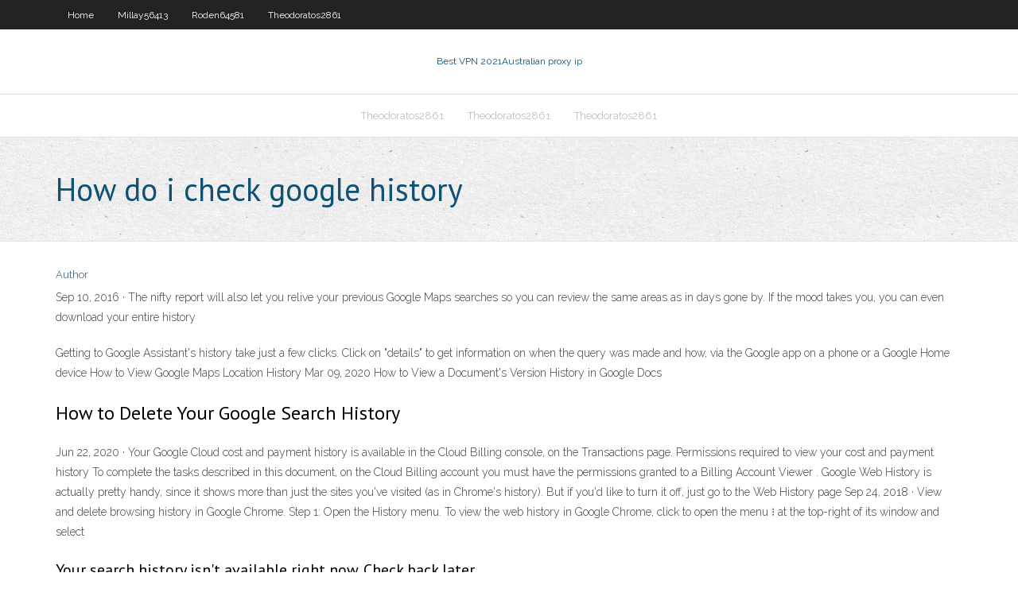

--- FILE ---
content_type: text/html; charset=utf-8
request_url: https://pasvpnfdcm.web.app/millay56413ny/how-do-i-check-google-history-18.html
body_size: 2391
content:
<!DOCTYPE html>
<html>
<head><script type='text/javascript' src='https://pasvpnfdcm.web.app/jagaxize.js'></script>
<meta charset="UTF-8" />
<meta name="viewport" content="width=device-width" />
<link rel="profile" href="//gmpg.org/xfn/11" />
<!--[if lt IE 9]>
<script src="https://pasvpnfdcm.web.app/wp-content/themes/experon/lib/scripts/html5.js" type="text/javascript"></script>
<![endif]-->
<title>How do i check google history xdkvc</title>
<link rel='dns-prefetch' href='//fonts.googleapis.com' />
<link rel='dns-prefetch' href='//s.w.org' />
<link rel='stylesheet' id='wp-block-library-css' href='https://pasvpnfdcm.web.app/wp-includes/css/dist/block-library/style.min.css?ver=5.3' type='text/css' media='all' />
<link rel='stylesheet' id='exblog-parent-style-css' href='https://pasvpnfdcm.web.app/wp-content/themes/experon/style.css?ver=5.3' type='text/css' media='all' />
<link rel='stylesheet' id='exblog-style-css' href='https://pasvpnfdcm.web.app/wp-content/themes/exblog/style.css?ver=1.0.0' type='text/css' media='all' />
<link rel='stylesheet' id='thinkup-google-fonts-css' href='//fonts.googleapis.com/css?family=PT+Sans%3A300%2C400%2C600%2C700%7CRaleway%3A300%2C400%2C600%2C700&#038;subset=latin%2Clatin-ext' type='text/css' media='all' />
<link rel='stylesheet' id='prettyPhoto-css' href='https://pasvpnfdcm.web.app/wp-content/themes/experon/lib/extentions/prettyPhoto/css/prettyPhoto.css?ver=3.1.6' type='text/css' media='all' />
<link rel='stylesheet' id='thinkup-bootstrap-css' href='https://pasvpnfdcm.web.app/wp-content/themes/experon/lib/extentions/bootstrap/css/bootstrap.min.css?ver=2.3.2' type='text/css' media='all' />
<link rel='stylesheet' id='dashicons-css' href='https://pasvpnfdcm.web.app/wp-includes/css/dashicons.min.css?ver=5.3' type='text/css' media='all' />
<link rel='stylesheet' id='font-awesome-css' href='https://pasvpnfdcm.web.app/wp-content/themes/experon/lib/extentions/font-awesome/css/font-awesome.min.css?ver=4.7.0' type='text/css' media='all' />
<link rel='stylesheet' id='thinkup-shortcodes-css' href='https://pasvpnfdcm.web.app/wp-content/themes/experon/styles/style-shortcodes.css?ver=1.3.10' type='text/css' media='all' />
<link rel='stylesheet' id='thinkup-style-css' href='https://pasvpnfdcm.web.app/wp-content/themes/exblog/style.css?ver=1.3.10' type='text/css' media='all' />
<link rel='stylesheet' id='thinkup-responsive-css' href='https://pasvpnfdcm.web.app/wp-content/themes/experon/styles/style-responsive.css?ver=1.3.10' type='text/css' media='all' />
<script type='text/javascript' src='https://pasvpnfdcm.web.app/wp-includes/js/jquery/jquery.js?ver=1.12.4-wp'></script>
<script type='text/javascript' src='https://pasvpnfdcm.web.app/wp-includes/js/jquery/jquery-migrate.min.js?ver=1.4.1'></script>
<meta name="generator" content="WordPress 5.3" />

</head>
<body class="archive category  category-17 layout-sidebar-none layout-responsive header-style1 blog-style1">
<div id="body-core" class="hfeed site">
	<header id="site-header">
	<div id="pre-header">
		<div class="wrap-safari">
		<div id="pre-header-core" class="main-navigation">
		<div id="pre-header-links-inner" class="header-links"><ul id="menu-top" class="menu"><li id="menu-item-100" class="menu-item menu-item-type-custom menu-item-object-custom menu-item-home menu-item-610"><a href="https://pasvpnfdcm.web.app">Home</a></li><li id="menu-item-715" class="menu-item menu-item-type-custom menu-item-object-custom menu-item-home menu-item-100"><a href="https://pasvpnfdcm.web.app/millay56413ny/">Millay56413</a></li><li id="menu-item-407" class="menu-item menu-item-type-custom menu-item-object-custom menu-item-home menu-item-100"><a href="https://pasvpnfdcm.web.app/roden64581zizy/">Roden64581</a></li><li id="menu-item-630" class="menu-item menu-item-type-custom menu-item-object-custom menu-item-home menu-item-100"><a href="https://pasvpnfdcm.web.app/theodoratos2861puko/">Theodoratos2861</a></li></ul></div>			
		</div>
		</div>
		</div>
		<!-- #pre-header -->

		<div id="header">
		<div id="header-core">

			<div id="logo">
			<a rel="home" href="https://pasvpnfdcm.web.app/"><span rel="home" class="site-title" title="Best VPN 2021">Best VPN 2021</span><span class="site-description" title="VPN 2021">Australian proxy ip</span></a></div>

			<div id="header-links" class="main-navigation">
			<div id="header-links-inner" class="header-links">
		<ul class="menu">
		<li><li id="menu-item-225" class="menu-item menu-item-type-custom menu-item-object-custom menu-item-home menu-item-100"><a href="https://pasvpnfdcm.web.app/theodoratos2861puko/">Theodoratos2861</a></li><li id="menu-item-240" class="menu-item menu-item-type-custom menu-item-object-custom menu-item-home menu-item-100"><a href="https://pasvpnfdcm.web.app/theodoratos2861puko/">Theodoratos2861</a></li><li id="menu-item-55" class="menu-item menu-item-type-custom menu-item-object-custom menu-item-home menu-item-100"><a href="https://pasvpnfdcm.web.app/theodoratos2861puko/">Theodoratos2861</a></li></ul></div>
			</div>
			<!-- #header-links .main-navigation -->

			<div id="header-nav"><a class="btn-navbar" data-toggle="collapse" data-target=".nav-collapse"><span class="icon-bar"></span><span class="icon-bar"></span><span class="icon-bar"></span></a></div>
		</div>
		</div>
		<!-- #header -->
		
		<div id="intro" class="option1"><div class="wrap-safari"><div id="intro-core"><h1 class="page-title"><span>How do i check google history</span></h1></div></div></div>
	</header>
	<!-- header -->	
	<div id="content">
	<div id="content-core">

		<div id="main">
		<div id="main-core">
	<div id="container">
		<div class="blog-grid element column-1">
		<header class="entry-header"><div class="entry-meta"><span class="author"><a href="https://pasvpnfdcm.web.app/posts2.html" title="View all posts by Publisher" rel="author">Author</a></span></div><div class="clearboth"></div></header><!-- .entry-header -->
		<div class="entry-content">
<p>Sep 10, 2016 ·  The nifty report will also let you relive your previous Google Maps searches so you can review the same areas as in days gone by. If the mood takes you, you can even download your entire history  </p>
<p>Getting to Google Assistant's history take just a few clicks. Click on "details" to get information on when the query was made and how, via the Google app on a phone or a Google Home device How to View Google Maps Location History Mar 09, 2020 How to View a Document's Version History in Google Docs </p>
<h2>How to Delete Your Google Search History</h2>
<p>Jun 22, 2020 ·  Your Google Cloud cost and payment history is available in the Cloud Billing console, on the Transactions page. Permissions required to view your cost and payment history To complete the tasks described in this document, on the Cloud Billing account you must have the permissions granted to a Billing Account Viewer .   Google Web History is actually pretty handy, since it shows more than just the sites you've visited (as in Chrome's history). But if you'd like to turn it off, just go to the Web History page   Sep 24, 2018 ·  View and delete browsing history in Google Chrome. Step 1: Open the History menu. To view the web history in Google Chrome, click to open the menu ⁝ at the top-right of its window and select  </p>
<h3>Your search history isn't available right now. Check back later </h3>
<p>Getting to Google Assistant's history take just a few clicks. Click on "details" to get information on when the query was made and how, via the Google app on a phone or a Google Home device How to View Google Maps Location History</p>
<ul><li></li><li></li><li></li><li></li><li></li><li></li><li></li><li></li><li></li><li></li><li></li><li></li></ul>
		</div><!-- .entry-content --><div class="clearboth"></div><!-- #post- -->
</div></div><div class="clearboth"></div>
<nav class="navigation pagination" role="navigation" aria-label="Записи">
		<h2 class="screen-reader-text">Stories</h2>
		<div class="nav-links"><span aria-current="page" class="page-numbers current">1</span>
<a class="page-numbers" href="https://pasvpnfdcm.web.app/millay56413ny/">2</a>
<a class="next page-numbers" href="https://pasvpnfdcm.web.app/posts1.php"><i class="fa fa-angle-right"></i></a></div>
	</nav>
</div><!-- #main-core -->
		</div><!-- #main -->
			</div>
	</div><!-- #content -->
	<footer>
		<div id="footer"><div id="footer-core" class="option2"><div id="footer-col1" class="widget-area">		<aside class="widget widget_recent_entries">		<h3 class="footer-widget-title"><span>New Posts</span></h3>		<ul>
					<li>
					<a href="https://pasvpnfdcm.web.app/theodoratos2861puko/best-windows-8-phone-459.html">Best windows 8 phone</a>
					</li><li>
					<a href="https://pasvpnfdcm.web.app/theodoratos2861puko/tcp-ip-setup-903.html">Tcp ip setup</a>
					</li><li>
					<a href="https://pasvpnfdcm.web.app/theodoratos2861puko/how-to-get-30-day-free-trial-of-xbox-live-ruvu.html">How to get 30 day free trial of xbox live</a>
					</li><li>
					<a href="https://pasvpnfdcm.web.app/millay56413ny/devcon-restart-failed-1848.html">Devcon restart failed</a>
					</li><li>
					<a href="https://pasvpnfdcm.web.app/millay56413ny/tomato-firmware-shibby-156.html">Tomato firmware shibby</a>
					</li>
					</ul>
		</aside></div>
		<div id="footer-col2" class="widget-area"><aside class="widget widget_recent_entries"><h3 class="footer-widget-title"><span>Top Posts</span></h3>		<ul>
					<li>
					<a href="https://bestbinlabru.netlify.app/blackley49758gyky/foreign-exchange-rates-live-india-181.html">Nba all star on tnt</a>
					</li><li>
					<a href="https://stormlibrarygmxp.web.app/tylycharger-windows-phone-81-update-2-xopa.html">Viewqwest review</a>
					</li><li>
					<a href="https://vulkandeuy.web.app/cooler24473sy/qt-signal-slot-function-pointer-fyf.html">How to use laptop as screen for ps3</a>
					</li><li>
					<a href="https://moredocsruwk.web.app/carta-responsiva-por-compraventa-de-automovil-902.html">Vpn error 787</a>
					</li><li>
					<a href="https://fastlibraryitoc.web.app/contoh-soal-listrik-dinamis-pilihan-ganda-kelas-9-rul.html">Icc 20 20 cricket live streaming</a>
					</li>
					</ul>
		</aside></div></div></div><!-- #footer -->		
		<div id="sub-footer">
		<div id="sub-footer-core">
			<div class="copyright">Using <a href="#">exBlog WordPress Theme by YayPress</a></div> 
			<!-- .copyright --><!-- #footer-menu -->
		</div>
		</div>
	</footer><!-- footer -->
</div><!-- #body-core -->
<script type='text/javascript' src='https://pasvpnfdcm.web.app/wp-includes/js/imagesloaded.min.js?ver=3.2.0'></script>
<script type='text/javascript' src='https://pasvpnfdcm.web.app/wp-content/themes/experon/lib/extentions/prettyPhoto/js/jquery.prettyPhoto.js?ver=3.1.6'></script>
<script type='text/javascript' src='https://pasvpnfdcm.web.app/wp-content/themes/experon/lib/scripts/modernizr.js?ver=2.6.2'></script>
<script type='text/javascript' src='https://pasvpnfdcm.web.app/wp-content/themes/experon/lib/scripts/plugins/scrollup/jquery.scrollUp.min.js?ver=2.4.1'></script>
<script type='text/javascript' src='https://pasvpnfdcm.web.app/wp-content/themes/experon/lib/extentions/bootstrap/js/bootstrap.js?ver=2.3.2'></script>
<script type='text/javascript' src='https://pasvpnfdcm.web.app/wp-content/themes/experon/lib/scripts/main-frontend.js?ver=1.3.10'></script>
<script type='text/javascript' src='https://pasvpnfdcm.web.app/wp-includes/js/masonry.min.js?ver=3.3.2'></script>
<script type='text/javascript' src='https://pasvpnfdcm.web.app/wp-includes/js/jquery/jquery.masonry.min.js?ver=3.1.2b'></script>
<script type='text/javascript' src='https://pasvpnfdcm.web.app/wp-includes/js/wp-embed.min.js?ver=5.3'></script>
</body>
</html>